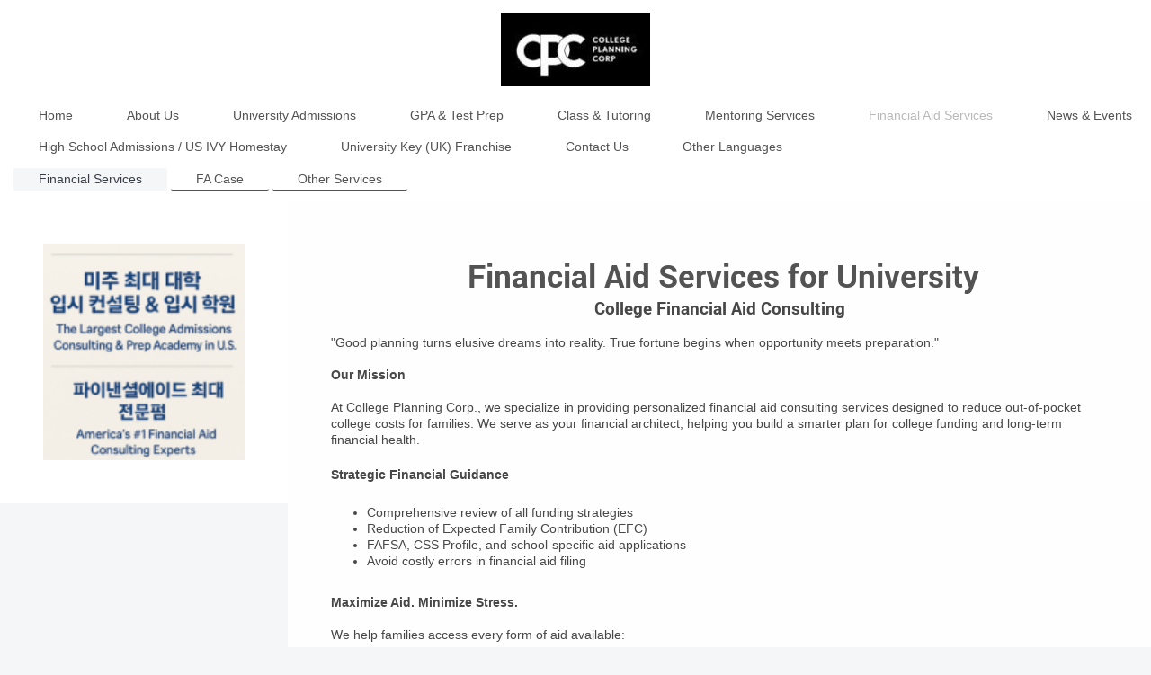

--- FILE ---
content_type: text/html; charset=UTF-8
request_url: http://www.collegepco.org/financial-aid-services/financial-services/
body_size: 6326
content:
<!DOCTYPE html>
<html lang="en"  ><head prefix="og: http://ogp.me/ns# fb: http://ogp.me/ns/fb# business: http://ogp.me/ns/business#">
    <meta http-equiv="Content-Type" content="text/html; charset=utf-8"/>
    <meta name="generator" content="IONOS MyWebsite"/>
        
    <link rel="dns-prefetch" href="//cdn.initial-website.com/"/>
    <link rel="dns-prefetch" href="//202.mod.mywebsite-editor.com"/>
    <link rel="dns-prefetch" href="https://202.sb.mywebsite-editor.com/"/>
    <link rel="shortcut icon" href="http://www.collegepco.org/s/misc/favicon.png?1571424612"/>
        <title>College Planning Corporation - Financial Services</title>
    <style type="text/css">@media screen and (max-device-width: 1024px) {.diyw a.switchViewWeb {display: inline !important;}}</style>
    <style type="text/css">@media screen and (min-device-width: 1024px) {
            .mediumScreenDisabled { display:block }
            .smallScreenDisabled { display:block }
        }
        @media screen and (max-device-width: 1024px) { .mediumScreenDisabled { display:none } }
        @media screen and (max-device-width: 568px) { .smallScreenDisabled { display:none } }
                @media screen and (min-width: 1024px) {
            .mobilepreview .mediumScreenDisabled { display:block }
            .mobilepreview .smallScreenDisabled { display:block }
        }
        @media screen and (max-width: 1024px) { .mobilepreview .mediumScreenDisabled { display:none } }
        @media screen and (max-width: 568px) { .mobilepreview .smallScreenDisabled { display:none } }</style>
    <meta name="viewport" content="width=device-width, initial-scale=1, maximum-scale=1, minimal-ui"/>

<meta name="format-detection" content="telephone=no"/>
        <meta name="keywords" content="education, continuing, education, seminars, courses, professional, development, college, student loan, financial aid"/>
            <meta name="description" content="Our firm specializes in maximizing financial aid for students through conducting financial analysis of each student and family, reducing expected family contribution (EFC) and offering the best financial investment plans and solutions for student families."/>
            <meta name="robots" content="index,follow"/>
        <link href="//cdn.initial-website.com/templates/2134/style.css?1758547156484" rel="stylesheet" type="text/css"/>
    <link href="http://www.collegepco.org/s/style/theming.css?1754604627" rel="stylesheet" type="text/css"/>
    <link href="//cdn.initial-website.com/app/cdn/min/group/web.css?1758547156484" rel="stylesheet" type="text/css"/>
<link href="//cdn.initial-website.com/app/cdn/min/moduleserver/css/en_US/common,shoppingbasket?1758547156484" rel="stylesheet" type="text/css"/>
    <link href="//cdn.initial-website.com/app/cdn/min/group/mobilenavigation.css?1758547156484" rel="stylesheet" type="text/css"/>
    <link href="https://202.sb.mywebsite-editor.com/app/logstate2-css.php?site=712265268&amp;t=1763909163" rel="stylesheet" type="text/css"/>

<script type="text/javascript">
    /* <![CDATA[ */
var stagingMode = '';
    /* ]]> */
</script>
<script src="https://202.sb.mywebsite-editor.com/app/logstate-js.php?site=712265268&amp;t=1763909163"></script>

    <link href="//cdn.initial-website.com/templates/2134/print.css?1758547156484" rel="stylesheet" media="print" type="text/css"/>
    <script type="text/javascript">
    /* <![CDATA[ */
    var systemurl = 'https://202.sb.mywebsite-editor.com/';
    var webPath = '/';
    var proxyName = '';
    var webServerName = 'www.collegepco.org';
    var sslServerUrl = 'https://ssl.perfora.net/www.collegepco.org';
    var nonSslServerUrl = 'http://www.collegepco.org';
    var webserverProtocol = 'http://';
    var nghScriptsUrlPrefix = '//202.mod.mywebsite-editor.com';
    var sessionNamespace = 'DIY_SB';
    var jimdoData = {
        cdnUrl:  '//cdn.initial-website.com/',
        messages: {
            lightBox: {
    image : 'Image',
    of: 'of'
}

        },
        isTrial: 0,
        pageId: 192136    };
    var script_basisID = "712265268";

    diy = window.diy || {};
    diy.web = diy.web || {};

        diy.web.jsBaseUrl = "//cdn.initial-website.com/s/build/";

    diy.context = diy.context || {};
    diy.context.type = diy.context.type || 'web';
    /* ]]> */
</script>

<script type="text/javascript" src="//cdn.initial-website.com/app/cdn/min/group/web.js?1758547156484" crossorigin="anonymous"></script><script type="text/javascript" src="//cdn.initial-website.com/s/build/web.bundle.js?1758547156484" crossorigin="anonymous"></script><script type="text/javascript" src="//cdn.initial-website.com/app/cdn/min/group/mobilenavigation.js?1758547156484" crossorigin="anonymous"></script><script src="//cdn.initial-website.com/app/cdn/min/moduleserver/js/en_US/common,shoppingbasket?1758547156484"></script>
<script type="text/javascript" src="https://cdn.initial-website.com/proxy/apps/g56ohx/resource/dependencies/"></script><script type="text/javascript">
                    if (typeof require !== 'undefined') {
                        require.config({
                            waitSeconds : 10,
                            baseUrl : 'https://cdn.initial-website.com/proxy/apps/g56ohx/js/'
                        });
                    }
                </script><script type="text/javascript" src="//cdn.initial-website.com/app/cdn/min/group/pfcsupport.js?1758547156484" crossorigin="anonymous"></script>    <meta property="og:type" content="business.business"/>
    <meta property="og:url" content="http://www.collegepco.org/financial-aid-services/financial-services/"/>
    <meta property="og:title" content="College Planning Corporation - Financial Services"/>
            <meta property="og:description" content="Our firm specializes in maximizing financial aid for students through conducting financial analysis of each student and family, reducing expected family contribution (EFC) and offering the best financial investment plans and solutions for student families."/>
                <meta property="og:image" content="http://www.collegepco.org/s/misc/logo.JPG?t=1762329217"/>
        <meta property="business:contact_data:country_name" content="United States"/>
    
    
    
    
    
    
    
    
</head>


<body class="body diyBgActive  cc-pagemode-default diyfeSidebarLeft diy-layout-fullWidth diy-market-en_US" data-pageid="192136" id="page-192136">
    
    <div class="diyw">
        <div class="diyweb">
<div class="diywebGutter">
<div class="diywebHeader diyfeCA diyfeCA2">

<div class="diywebHeader-item diywebMobileNavigation">

<nav id="diyfeMobileNav" class="diyfeCA diyfeCA2" role="navigation">
    <a title="Expand/collapse navigation">Expand/collapse navigation</a>
    <ul class="mainNav1"><li class=" hasSubNavigation"><a data-page-id="192134" href="http://www.collegepco.org/" class=" level_1"><span>Home</span></a></li><li class=" hasSubNavigation"><a data-page-id="192135" href="http://www.collegepco.org/about-us/" class=" level_1"><span>About Us</span></a><span class="diyfeDropDownSubOpener">&nbsp;</span><div class="diyfeDropDownSubList diyfeCA diyfeCA3"><ul class="mainNav2"><li class=" hasSubNavigation"><a data-page-id="773643" href="http://www.collegepco.org/about-us/college-planning-corp/" class=" level_2"><span>College Planning Corp.</span></a></li><li class=" hasSubNavigation"><a data-page-id="773644" href="http://www.collegepco.org/about-us/cpc-prep/" class=" level_2"><span>CPC Prep</span></a></li><li class=" hasSubNavigation"><a data-page-id="744774" href="http://www.collegepco.org/about-us/medical-school-mcat-dat/" class=" level_2"><span>Medical School(MCAT/DAT)</span></a></li><li class=" hasSubNavigation"><a data-page-id="773645" href="http://www.collegepco.org/about-us/meet-our-team/" class=" level_2"><span>Meet Our Team</span></a></li><li class=" hasSubNavigation"><a data-page-id="773656" href="http://www.collegepco.org/about-us/our-partners/" class=" level_2"><span>Our Partners</span></a></li></ul></div></li><li class=" hasSubNavigation"><a data-page-id="447617" href="http://www.collegepco.org/university-admissions/" class=" level_1"><span>University Admissions</span></a><span class="diyfeDropDownSubOpener">&nbsp;</span><div class="diyfeDropDownSubList diyfeCA diyfeCA3"><ul class="mainNav2"><li class=" hasSubNavigation"><a data-page-id="634310" href="http://www.collegepco.org/university-admissions/visiting-scholar-postdoc/" class=" level_2"><span>Visiting Scholar/Postdoc</span></a><span class="diyfeDropDownSubOpener">&nbsp;</span><div class="diyfeDropDownSubList diyfeCA diyfeCA3"><ul class="mainNav3"><li class=" hasSubNavigation"><a data-page-id="781773" href="http://www.collegepco.org/faqs/" class=" level_3"><span>FAQs</span></a></li></ul></div></li><li class=" hasSubNavigation"><a data-page-id="773646" href="http://www.collegepco.org/university-admissions/high-school-middle-school/" class=" level_2"><span>High School &amp; Middle School</span></a></li><li class=" hasSubNavigation"><a data-page-id="607468" href="http://www.collegepco.org/university-admissions/research-essay/" class=" level_2"><span>Research &amp; Essay</span></a><span class="diyfeDropDownSubOpener">&nbsp;</span><div class="diyfeDropDownSubList diyfeCA diyfeCA3"><ul class="mainNav3"><li class=" hasSubNavigation"><a data-page-id="773650" href="http://www.collegepco.org/university-admissions/research-essay/research/" class=" level_3"><span>Research</span></a></li><li class=" hasSubNavigation"><a data-page-id="773651" href="http://www.collegepco.org/university-admissions/research-essay/essay/" class=" level_3"><span>Essay</span></a></li></ul></div></li></ul></div></li><li class=" hasSubNavigation"><a data-page-id="781683" href="http://www.collegepco.org/gpa-test-prep/" class=" level_1"><span>GPA &amp; Test Prep</span></a></li><li class=" hasSubNavigation"><a data-page-id="781684" href="http://www.collegepco.org/class-tutoring/" class=" level_1"><span>Class &amp; Tutoring</span></a></li><li class=" hasSubNavigation"><a data-page-id="781685" href="http://www.collegepco.org/mentoring-services/" class=" level_1"><span>Mentoring Services</span></a></li><li class="parent hasSubNavigation"><a data-page-id="219278" href="http://www.collegepco.org/financial-aid-services/" class="parent level_1"><span>Financial Aid Services</span></a><span class="diyfeDropDownSubOpener">&nbsp;</span><div class="diyfeDropDownSubList diyfeCA diyfeCA3"><ul class="mainNav2"><li class="current hasSubNavigation"><a data-page-id="192136" href="http://www.collegepco.org/financial-aid-services/financial-services/" class="current level_2"><span>Financial Services</span></a></li><li class=" hasSubNavigation"><a data-page-id="372820" href="http://www.collegepco.org/financial-aid-services/fa-case/" class=" level_2"><span>FA Case</span></a></li><li class=" hasSubNavigation"><a data-page-id="215698" href="http://www.collegepco.org/financial-aid-services/other-services/" class=" level_2"><span>Other Services</span></a><span class="diyfeDropDownSubOpener">&nbsp;</span><div class="diyfeDropDownSubList diyfeCA diyfeCA3"><ul class="mainNav3"><li class=" hasSubNavigation"><a data-page-id="252101" href="http://www.collegepco.org/financial-aid-services/other-services/glossary-of-college-planning-co-a-c/" class=" level_3"><span>Glossary of College Planning Co. (A-C)</span></a></li><li class=" hasSubNavigation"><a data-page-id="252133" href="http://www.collegepco.org/financial-aid-services/other-services/glossary-of-college-planning-co-d-e/" class=" level_3"><span>Glossary of College Planning Co. (D-E)</span></a></li><li class=" hasSubNavigation"><a data-page-id="252152" href="http://www.collegepco.org/financial-aid-services/other-services/glossary-of-college-planning-co-f-k/" class=" level_3"><span>Glossary of College Planning Co. (F-K)</span></a></li><li class=" hasSubNavigation"><a data-page-id="252153" href="http://www.collegepco.org/financial-aid-services/other-services/glossary-of-college-planning-co-l-o/" class=" level_3"><span>Glossary of College Planning Co. (L-O)</span></a></li><li class=" hasSubNavigation"><a data-page-id="252186" href="http://www.collegepco.org/financial-aid-services/other-services/glossary-of-college-planning-co-p-z/" class=" level_3"><span>Glossary of College Planning Co. (P-Z)</span></a></li><li class=" hasSubNavigation"><a data-page-id="781974" href="http://www.collegepco.org/new-page/" class=" level_3"><span>New page</span></a></li></ul></div></li></ul></div></li><li class=" hasSubNavigation"><a data-page-id="192140" href="http://www.collegepco.org/news-events/" class=" level_1"><span>News &amp; Events</span></a><span class="diyfeDropDownSubOpener">&nbsp;</span><div class="diyfeDropDownSubList diyfeCA diyfeCA3"><ul class="mainNav2"><li class=" hasSubNavigation"><a data-page-id="630531" href="http://www.collegepco.org/news-events/column/" class=" level_2"><span>Column</span></a></li><li class=" hasSubNavigation"><a data-page-id="219150" href="http://www.collegepco.org/news-events/media/" class=" level_2"><span>Media</span></a><span class="diyfeDropDownSubOpener">&nbsp;</span><div class="diyfeDropDownSubList diyfeCA diyfeCA3"><ul class="mainNav3"><li class=" hasSubNavigation"><a data-page-id="219191" href="http://www.collegepco.org/news-events/media/korean-media/" class=" level_3"><span>Korean Media</span></a></li><li class=" hasSubNavigation"><a data-page-id="219151" href="http://www.collegepco.org/news-events/media/chinese-media/" class=" level_3"><span>Chinese Media</span></a></li><li class=" hasSubNavigation"><a data-page-id="598727" href="http://www.collegepco.org/news-events/media/mongolian-media/" class=" level_3"><span>Mongolian Media</span></a></li></ul></div></li></ul></div></li><li class=" hasSubNavigation"><a data-page-id="773641" href="http://www.collegepco.org/high-school-admissions-us-ivy-homestay/" class=" level_1"><span>High School Admissions / US IVY Homestay</span></a><span class="diyfeDropDownSubOpener">&nbsp;</span><div class="diyfeDropDownSubList diyfeCA diyfeCA3"><ul class="mainNav2"><li class=" hasSubNavigation"><a data-page-id="615656" href="http://www.collegepco.org/high-school-admissions-us-ivy-homestay/where-homestay-meets-ivy-league-dreams/" class=" level_2"><span>Where Homestay Meets IVY League Dreams</span></a></li><li class=" hasSubNavigation"><a data-page-id="615665" href="http://www.collegepco.org/high-school-admissions-us-ivy-homestay/trusted-homestay-academyic-management-for-international-stusents/" class=" level_2"><span>Trusted Homestay + Academyic Management for International Stusents)</span></a></li></ul></div></li><li class=" hasSubNavigation"><a data-page-id="781763" href="http://www.collegepco.org/university-key-uk-franchise/" class=" level_1"><span>University Key (UK) Franchise</span></a><span class="diyfeDropDownSubOpener">&nbsp;</span><div class="diyfeDropDownSubList diyfeCA diyfeCA3"><ul class="mainNav2"><li class=" hasSubNavigation"><a data-page-id="781768" href="http://www.collegepco.org/university-key-uk-franchise/about-us/" class=" level_2"><span>About Us</span></a></li><li class=" hasSubNavigation"><a data-page-id="781769" href="http://www.collegepco.org/university-key-uk-franchise/contact-us/" class=" level_2"><span>Contact Us</span></a></li></ul></div></li><li class=" hasSubNavigation"><a data-page-id="192143" href="http://www.collegepco.org/contact-us/" class=" level_1"><span>Contact Us</span></a></li><li class=" hasSubNavigation"><a data-page-id="778526" href="http://www.collegepco.org/other-languages/" class=" level_1"><span>Other Languages</span></a><span class="diyfeDropDownSubOpener">&nbsp;</span><div class="diyfeDropDownSubList diyfeCA diyfeCA3"><ul class="mainNav2"><li class=" hasSubNavigation"><a data-page-id="634314" href="http://www.collegepco.org/other-languages/korean-한국어-유학/" class=" level_2"><span>Korean 한국어 (유학)</span></a><span class="diyfeDropDownSubOpener">&nbsp;</span><div class="diyfeDropDownSubList diyfeCA diyfeCA3"><ul class="mainNav3"><li class=" hasSubNavigation"><a data-page-id="347487" href="http://www.collegepco.org/other-languages/korean-한국어-유학/한국/" class=" level_3"><span>한국</span></a></li><li class=" hasSubNavigation"><a data-page-id="634313" href="http://www.collegepco.org/other-languages/korean-한국어-유학/방문교수-교환교수/" class=" level_3"><span>방문교수/교환교수</span></a></li></ul></div></li><li class=" hasSubNavigation"><a data-page-id="347488" href="http://www.collegepco.org/other-languages/中国人-chinese/" class=" level_2"><span>中国人 (Chinese)</span></a></li><li class=" hasSubNavigation"><a data-page-id="598705" href="http://www.collegepco.org/other-languages/монгол-улс-mongolian/" class=" level_2"><span>Монгол улс (Mongolian)</span></a><span class="diyfeDropDownSubOpener">&nbsp;</span><div class="diyfeDropDownSubList diyfeCA diyfeCA3"><ul class="mainNav3"><li class=" hasSubNavigation"><a data-page-id="611053" href="http://www.collegepco.org/other-languages/монгол-улс-mongolian/бидний-тухай/" class=" level_3"><span>бидний тухай</span></a></li><li class=" hasSubNavigation"><a data-page-id="615683" href="http://www.collegepco.org/other-languages/монгол-улс-mongolian/коллеж-төлөвлөлтийн-компаний/" class=" level_3"><span>Коллеж төлөвлөлтийн компаний</span></a></li><li class=" hasSubNavigation"><a data-page-id="619793" href="http://www.collegepco.org/other-languages/монгол-улс-mongolian/testimony/" class=" level_3"><span>Testimony</span></a></li></ul></div></li></ul></div></li></ul></nav>
</div>
<div class="diywebHeader-item diywebLogoArea">

    <style type="text/css" media="all">
        /* <![CDATA[ */
                .diyw #website-logo {
            text-align: center !important;
                        padding: 14px 0;
                    }
        
                /* ]]> */
    </style>

    <div id="website-logo">
            <a href="http://www.collegepco.org/"><img class="website-logo-image" width="166" src="http://www.collegepco.org/s/misc/logo.JPG?t=1762329218" alt=""/></a>

            
            </div>


</div>

<div class="diywebHeader-item diywebDesktopNavigation">
<div class="diywebMainNavigation">
<div class="webnavigation"><ul id="mainNav1" class="mainNav1"><li class="navTopItemGroup_1"><a data-page-id="192134" href="http://www.collegepco.org/" class="level_1"><span>Home</span></a></li><li class="navTopItemGroup_2"><a data-page-id="192135" href="http://www.collegepco.org/about-us/" class="level_1"><span>About Us</span></a></li><li class="navTopItemGroup_3"><a data-page-id="447617" href="http://www.collegepco.org/university-admissions/" class="level_1"><span>University Admissions</span></a></li><li class="navTopItemGroup_4"><a data-page-id="781683" href="http://www.collegepco.org/gpa-test-prep/" class="level_1"><span>GPA &amp; Test Prep</span></a></li><li class="navTopItemGroup_5"><a data-page-id="781684" href="http://www.collegepco.org/class-tutoring/" class="level_1"><span>Class &amp; Tutoring</span></a></li><li class="navTopItemGroup_6"><a data-page-id="781685" href="http://www.collegepco.org/mentoring-services/" class="level_1"><span>Mentoring Services</span></a></li><li class="navTopItemGroup_7"><a data-page-id="219278" href="http://www.collegepco.org/financial-aid-services/" class="parent level_1"><span>Financial Aid Services</span></a></li><li class="navTopItemGroup_8"><a data-page-id="192140" href="http://www.collegepco.org/news-events/" class="level_1"><span>News &amp; Events</span></a></li><li class="navTopItemGroup_9"><a data-page-id="773641" href="http://www.collegepco.org/high-school-admissions-us-ivy-homestay/" class="level_1"><span>High School Admissions / US IVY Homestay</span></a></li><li class="navTopItemGroup_10"><a data-page-id="781763" href="http://www.collegepco.org/university-key-uk-franchise/" class="level_1"><span>University Key (UK) Franchise</span></a></li><li class="navTopItemGroup_11"><a data-page-id="192143" href="http://www.collegepco.org/contact-us/" class="level_1"><span>Contact Us</span></a></li><li class="navTopItemGroup_12"><a data-page-id="778526" href="http://www.collegepco.org/other-languages/" class="level_1"><span>Other Languages</span></a></li></ul></div>
<div class="webnavigation"><ul id="mainNav2" class="mainNav2"><li class="navTopItemGroup_0"><a data-page-id="192136" href="http://www.collegepco.org/financial-aid-services/financial-services/" class="current level_2"><span>Financial Services</span></a></li><li class="navTopItemGroup_0"><a data-page-id="372820" href="http://www.collegepco.org/financial-aid-services/fa-case/" class="level_2"><span>FA Case</span></a></li><li class="navTopItemGroup_0"><a data-page-id="215698" href="http://www.collegepco.org/financial-aid-services/other-services/" class="level_2"><span>Other Services</span></a></li></ul></div>
<div class="webnavigation"></div>
</div>
</div>
</div>
</div>

<div class="diywebContent">
<div class="diywebGutter">
<div class="diywebMain">
<div class="diyfeCA diyfeCA1">

        <div id="content_area">
        	<div id="content_start"></div>
        	
        
        <div id="matrix_211336" class="sortable-matrix" data-matrixId="211336"><div class="n module-type-spacer diyfeLiveArea "> <div class="the-spacer id17072477" style="height: 60px;">
</div>
 </div><div class="n module-type-header diyfeLiveArea "> <h1><span class="diyfeDecoration"> Financial Aid Services for University</span></h1> </div><div class="n module-type-text diyfeLiveArea "> <h2>College Financial Aid Consulting</h2>
<p> </p>
<p><span style="font-size:14px;">"Good planning turns elusive dreams into reality. True fortune begins when opportunity meets preparation."</span></p>
<p> </p>
<div>
<div>
<h3><span style="font-size:14px;">Our Mission</span></h3>
<p> </p>
<p><span style="font-size:14px;">At College Planning Corp., we specialize in providing personalized financial aid consulting services designed to reduce out-of-pocket college costs for families. We
serve as your financial architect, helping you build a smarter plan for college funding and long-term financial health.</span></p>
</div>
<div>
<h3> </h3>
<h3><span style="font-size:14px;">Strategic Financial Guidance</span></h3>
<p> </p>
<ul>
<li><span style="font-size:14px;">Comprehensive review of all funding strategies</span></li>
<li><span style="font-size:14px;">Reduction of Expected Family Contribution (EFC)</span></li>
<li><span style="font-size:14px;">FAFSA, CSS Profile, and school-specific aid applications</span></li>
<li><span style="font-size:14px;">Avoid costly errors in financial aid filing</span></li>
</ul>
</div>
</div>
<div>
<h3> </h3>
<h3><span style="font-size:14px;">Maximize Aid. Minimize Stress.</span></h3>
<p> </p>
<p><span style="font-size:14px;">We help families access every form of aid available:</span></p>
<ul>
<li><span style="font-size:14px;">Federal and state grants</span></li>
<li><span style="font-size:14px;">Merit and need-based scholarships</span></li>
<li><span style="font-size:14px;">Institutional aid and private funding</span></li>
<li><span style="font-size:14px;">Student loans and work-study programs</span></li>
</ul>
</div>
<div>
<h4><span style="font-size:14px;">Your future deserves a smart financial plan.</span></h4>
<p><span style="font-size:14px;">Let College Planning Corp. be your trusted guide.</span></p>
</div> </div><div class="n module-type-text diyfeLiveArea "> <p>&lt;<span style="font-size:16px;">미국 대학 입시 전략과 학자금 전략&gt;</span>&gt;</p> </div><div class="n module-type-video diyfeLiveArea "> <iframe id="videoc3a9d00acf48cf7aa9e4610dbfc79ef1" type="text/html" width="425" height="350" src="//www.youtube.com/embed/5qhZkfia39M?fs=1&amp;wmode=opaque&amp;rel=0" frameborder="0" allowFullScreen="1"></iframe><script type="text/javascript">
/* <![CDATA[ */
(function(){
    var video = jQuery("#videoc3a9d00acf48cf7aa9e4610dbfc79ef1");
    var ratio = video.height() / video.width();
    var parent = video.parent();
    var maxWidth = Math.min(425, parent.width());
    video.width(maxWidth);
    video.height(video.width() * ratio);
})();
/* ]]> */
</script> </div><div class="n module-type-video diyfeLiveArea "> <iframe id="videoe60dff080611b58867a61f841c495a54" type="text/html" width="425" height="350" src="//www.youtube.com/embed/LsjSHvN-FV0?fs=1&amp;wmode=opaque&amp;rel=0" frameborder="0" allowFullScreen="1"></iframe><script type="text/javascript">
/* <![CDATA[ */
(function(){
    var video = jQuery("#videoe60dff080611b58867a61f841c495a54");
    var ratio = video.height() / video.width();
    var parent = video.parent();
    var maxWidth = Math.min(425, parent.width());
    video.width(maxWidth);
    video.height(video.width() * ratio);
})();
/* ]]> */
</script> </div><div class="n module-type-video diyfeLiveArea "> <iframe id="video7f626fb2d47f5f537db1344f19039aed" type="text/html" width="425" height="350" src="//www.youtube.com/embed/VnIqmNfdXPI?fs=1&amp;wmode=opaque&amp;rel=0" frameborder="0" allowFullScreen="1"></iframe><script type="text/javascript">
/* <![CDATA[ */
(function(){
    var video = jQuery("#video7f626fb2d47f5f537db1344f19039aed");
    var ratio = video.height() / video.width();
    var parent = video.parent();
    var maxWidth = Math.min(425, parent.width());
    video.width(maxWidth);
    video.height(video.width() * ratio);
})();
/* ]]> */
</script> </div><div class="n module-type-spacer diyfeLiveArea "> <div class="the-spacer id17072476" style="height: 250px;">
</div>
 </div></div>
        
        
        </div>
</div>
</div>
<div class="diywebSecondary diyfeCA diyfeCA3">
<div class="diywebGutter">
<div id="matrix_211333" class="sortable-matrix" data-matrixId="211333"><div class="n module-type-imageSubtitle diyfeLiveArea "> <div class="clearover imageSubtitle imageFitWidth" id="imageSubtitle-17365473">
    <div class="align-container align-left" style="max-width: 154px">
        <a class="imagewrapper" href="http://www.collegepco.org/s/cc_images/teaserbox_22387879.png?t=1754597920" rel="lightbox[17365473]">
            <img id="image_22387879" src="http://www.collegepco.org/s/cc_images/cache_22387879.png?t=1754597920" alt="" style="max-width: 154px; height:auto"/>
        </a>

        
    </div>

</div>

<script type="text/javascript">
//<![CDATA[
jQuery(function($) {
    var $target = $('#imageSubtitle-17365473');

    if ($.fn.swipebox && Modernizr.touch) {
        $target
            .find('a[rel*="lightbox"]')
            .addClass('swipebox')
            .swipebox();
    } else {
        $target.tinyLightbox({
            item: 'a[rel*="lightbox"]',
            cycle: false,
            hideNavigation: true
        });
    }
});
//]]>
</script>
 </div></div>
</div>

</div>
</div>
</div>


<div class="diywebGutter">
<div class="diywebFooter diyfeCA diyfeCA4">
<div class="diywebGutter">
<div id="contentfooter">
    <div class="leftrow">
                        <a rel="nofollow" href="javascript:window.print();">
                    <img class="inline" height="14" width="18" src="//cdn.initial-website.com/s/img/cc/printer.gif" alt=""/>
                    Print                </a> <span class="footer-separator">|</span>
                <a href="http://www.collegepco.org/sitemap/">Sitemap</a>
                        <br/> College Planning Corp.<br/>
Copyright © 2008 College Planning Corp. All rights reserved
            </div>
    <script type="text/javascript">
        window.diy.ux.Captcha.locales = {
            generateNewCode: 'Generate new code',
            enterCode: 'Please enter the code'
        };
        window.diy.ux.Cap2.locales = {
            generateNewCode: 'Generate new code',
            enterCode: 'Please enter the code'
        };
    </script>
    <div class="rightrow">
                    <span class="loggedout">
                <a rel="nofollow" id="login" href="https://login.1and1-editor.com/712265268/www.collegepco.org/us?pageId=192136">
                    Login                </a>
            </span>
                <p><a class="diyw switchViewWeb" href="javascript:switchView('desktop');">Web View</a><a class="diyw switchViewMobile" href="javascript:switchView('mobile');">Mobile View</a></p>
                <span class="loggedin">
            <a rel="nofollow" id="logout" href="https://202.sb.mywebsite-editor.com/app/cms/logout.php">Logout</a> <span class="footer-separator">|</span>
            <a rel="nofollow" id="edit" href="https://202.sb.mywebsite-editor.com/app/712265268/192136/">Edit page</a>
        </span>
    </div>
</div>
            <div id="loginbox" class="hidden">
                <script type="text/javascript">
                    /* <![CDATA[ */
                    function forgotpw_popup() {
                        var url = 'https://password.1and1.com/xml/request/RequestStart';
                        fenster = window.open(url, "fenster1", "width=600,height=400,status=yes,scrollbars=yes,resizable=yes");
                        // IE8 doesn't return the window reference instantly or at all.
                        // It may appear the call failed and fenster is null
                        if (fenster && fenster.focus) {
                            fenster.focus();
                        }
                    }
                    /* ]]> */
                </script>
                                <img class="logo" src="//cdn.initial-website.com/s/img/logo.gif" alt="IONOS" title="IONOS"/>

                <div id="loginboxOuter"></div>
            </div>
        

</div>
</div>
</div>
</div>
    </div>

    
    </body>


<!-- rendered at Wed, 05 Nov 2025 02:53:38 -0500 -->
</html>
